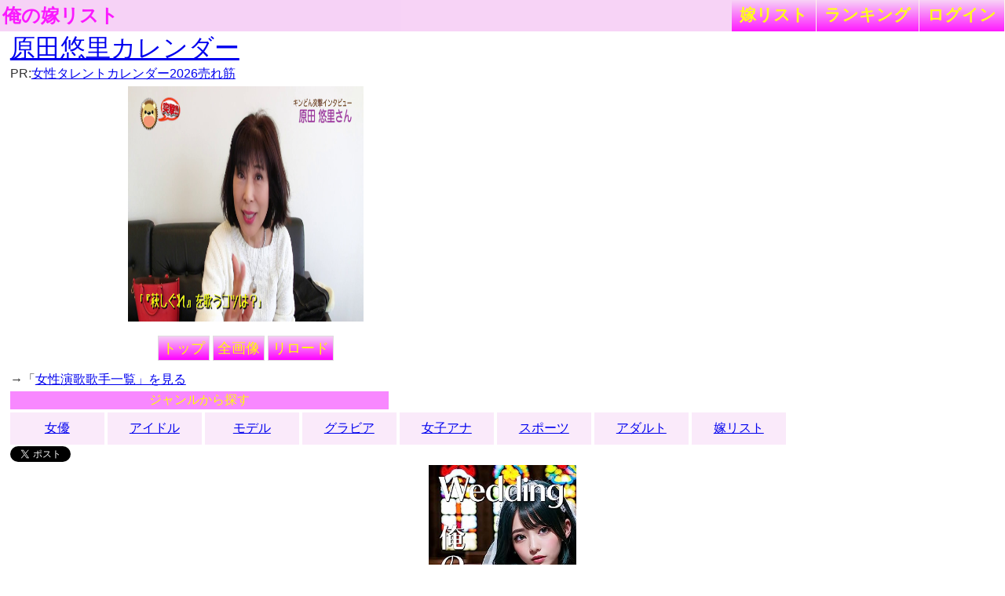

--- FILE ---
content_type: text/html; charset=UTF-8
request_url: http://lightwill.main.jp/yome/yomecalendar/%E5%8E%9F%E7%94%B0%E6%82%A0%E9%87%8C
body_size: 4045
content:
<!DOCTYPE html>
<html lang="ja">
<head>
<meta http-equiv="Content-Type" content="text/html; charset=utf-8" />
<meta name="viewport" content="width=device-width, initial-scale=1.0">
<meta http-equiv="Content-Style-Type" content="text/css" />
<title>原田悠里カレンダー
</title>
<link href="/yome/css/common.css?v15" rel="stylesheet" type="text/css">
<link href="/yome/css/default.css" rel="stylesheet" type="text/css">
<link rel="canonical" href="/yome/yomecalendar/%E5%8E%9F%E7%94%B0%E6%82%A0%E9%87%8C"/>
<link rel="stylesheet" href="/yome/css/monthly.css">
<style>
#picsArea img{
  height:45%;
}
.monthly{
  margin:0 auto;
  width:80%;
}
.calendar{
  max-width:600px;
}
.calendar{
  text-align:center;
}
.monthly-day-title-wrap div:first-child, .monthly-week .m-d:first-child{
  color:#faa;
}
.monthly-day-title-wrap div:last-child, .monthly-week .m-d:last-child{
  color:#aaf;
}
.cal-img{
  display:none;
}
#cal-img-1{
  display:inline;
}
</style>
</head>
<body id="body">
<!-- Google tag (gtag.js) -->
<script async src="https://www.googletagmanager.com/gtag/js?id=G-1C3P978KM1"></script>
<script>
  window.dataLayer = window.dataLayer || [];
  function gtag(){dataLayer.push(arguments);}
  gtag('js', new Date());

  gtag('config', 'G-1C3P978KM1');
</script><div id="headerArea">
<a id="site_title" href="/yome">俺の嫁リスト</a>
<div class="right">
<ul>
	<li><a href="/yome/yomelist">嫁<span class="sp-br"></span>リスト</a></li>
	<li><a href="/yome/ranking">ラン<span class="sp-br"></span>キング</a></li>
	<li><a href="/yome/login">ログ<span class="sp-br"></span>イン</a></li>
	</ul>
</div>
</div>

<div id="contentsArea">
<h1>
<a target="_blank" href="http://www.amazon.co.jp/gp/search?ie=UTF8&camp=247&creative=1211&index=aps&keywords=原田悠里%E3%82%AB%E3%83%AC%E3%83%B3%E3%83%80%E3%83%BC&linkCode=ur2&tag=lightwillmain-22">原田悠里カレンダー</a>
</h1>
PR:<a target="_blank" href="https://www.amazon.co.jp/s/ref=sr_nr_p_n_feature_four_bro_0?fst=as%3Aoff&amp;rh=n%3A86731051%2Cn%3A%2186732051%2Cn%3A89090051%2Cn%3A2748677051%2Ck%3A%E3%82%AB%E3%83%AC%E3%83%B3%E3%83%80%E3%83%BC%2Cp_n_feature_four_browse-bin%3A2314057051&amp;bbn=2748677051&amp;sort=featured-rank&amp;keywords=%E3%82%AB%E3%83%AC%E3%83%B3%E3%83%80%E3%83%BC&amp;ie=UTF8&amp;qid=1515342724&amp;rnid=2314019051&_encoding=UTF8&tag=dragonballaf-22&linkCode=ur2&linkId=63912fbb62a5d9e5986a8ad33fb68d52&camp=247&creative=1211">女性タレントカレンダー2026売れ筋</a>
<div id="picsArea" class="calendar" data-month="1" data-todaymonth="1">
          <a href="https://www.youtube.com/watch?v=6vyhZXYl1eg" target="_blank" rel="nofollow" id="cal-img-1" class="cal-img"><img class="lazy" src="[data-uri]" data-src="https://i.ytimg.com/vi/6vyhZXYl1eg/maxresdefault.jpg" title="インタビュー】原田悠里／萩しぐれ - YouTube" alt=""></a>
            <a href="https://thetv.jp/person/0000138651/" target="_blank" rel="nofollow" id="cal-img-2" class="cal-img"><img class="lazy" src="[data-uri]" data-src="https://thetv.jp/i/tl/000/0138/0000138651_r.jpg?w=646" title="原田悠里のプロフィール・画像・写真 | WEBザテレビジョン" alt=""></a>
            <a href="http://harada-yuri.stablo.jp/article/425876361.html" target="_blank" rel="nofollow" id="cal-img-3" class="cal-img"><img class="lazy" src="[data-uri]" data-src="https://harada-yuri-stablo.up.seesaa.net/harada-yuri/IMG_5475.jpg" title="2012コンサート 『明日への祈り2』: 原田悠里オフィシャルブログ" alt=""></a>
            <a href="https://www.youtube.com/watch?v=pLeCkvR4Ais" target="_blank" rel="nofollow" id="cal-img-4" class="cal-img"><img class="lazy" src="[data-uri]" data-src="https://i.ytimg.com/vi/pLeCkvR4Ais/maxresdefault.jpg" title="インタビュー】愛の糸「原田悠里」 - YouTube" alt=""></a>
            <a href="https://www.kingrecords.co.jp/cs/g/gKICX-5148/" target="_blank" rel="nofollow" id="cal-img-5" class="cal-img"><img class="lazy" src="[data-uri]" data-src="https://www.kingrecords.co.jp/img/goods/S/37737f935c0743a2927ce4ae502e1aca.jpg" title="原田悠里 ベストセレクション 2020 原田 悠里 KING RECORDS OFFICIAL SITE" alt=""></a>
            <a href="https://www.hinokuniutamatsuri.com/yuriharada" target="_blank" rel="nofollow" id="cal-img-6" class="cal-img"><img class="lazy" src="[data-uri]" data-src="https://static.wixstatic.com/media/b44625_afd42b0a6e034fd3a666fcaf94b58874~mv2.jpg/v1/fill/w_520,h_460,al_c,lg_1,q_80,enc_auto/%E5%8E%9F%E7%94%B0%E6%82%A0%E9%87%8C%20%E3%82%A2%E3%83%BC%E3%83%86%E3%82%A3%E3%82%B9%E3%83%88%E5%86%99%E7%9C%9F.jpg" title="原田悠里プロフィール | 火の国うたまつり2021" alt=""></a>
            <a href="https://m.youtube.com/watch?v=0TyOM7A-SLE" target="_blank" rel="nofollow" id="cal-img-7" class="cal-img"><img class="lazy" src="[data-uri]" data-src="https://i.ytimg.com/vi/0TyOM7A-SLE/maxresdefault.jpg?sqp=-oaymwEmCIAKENAF8quKqQMa8AEB-AH-CYAC0AWKAgwIABABGFIgVihlMA8=&amp;rs=AOn4CLD6c6ABBPjrTkByrS0OO_O_sHJw4Q" title="中山道 （原田悠里さん）唄/真木さおり - YouTube" alt=""></a>
            <a href="https://www.youtube.com/watch?v=cTrXi98-Sbw" target="_blank" rel="nofollow" id="cal-img-8" class="cal-img"><img class="lazy" src="[data-uri]" data-src="https://i.ytimg.com/vi/cTrXi98-Sbw/maxresdefault.jpg" title="インタビュー】原田悠里／涙しぐれ - YouTube" alt=""></a>
            <a href="https://www.kingrecords.co.jp/cs/g/gKICX-5208/" target="_blank" rel="nofollow" id="cal-img-9" class="cal-img"><img class="lazy" src="[data-uri]" data-src="https://www.kingrecords.co.jp/img/goods/S/2130c09c1caa4b24bbb446fc3ad34081.jpg" title="原田悠里全曲集2021 原田 悠里 KING RECORDS OFFICIAL SITE" alt=""></a>
            <a href="https://haradayuri.com/" target="_blank" rel="nofollow" id="cal-img-10" class="cal-img"><img class="lazy" src="[data-uri]" data-src="https://haradayuri.com/wp-content/themes/haradayuri/assets/img/index/yuri-harada@2x.jpg" title="原田悠里公式サイト" alt=""></a>
            <a href="https://www.youtube.com/watch?v=etKPpD47pk4" target="_blank" rel="nofollow" id="cal-img-11" class="cal-img"><img class="lazy" src="[data-uri]" data-src="https://i.ytimg.com/vi/etKPpD47pk4/maxresdefault.jpg" title="インタビュー】原田悠里 『砂の道』 - YouTube" alt=""></a>
            <a href="https://www.amazon.nl/%E6%9C%A8%E6%9B%BD%E8%B7%AF%E3%81%AE%E5%A5%B3-%E4%BF%BA%E3%81%AB%E5%92%B2%E3%81%84%E3%81%9F%E8%8A%B1-%E5%91%BD%E3%81%8B%E3%81%91%E3%81%A6%E3%82%82-%E3%81%BF%E3%81%A1%E3%81%AE%E3%81%8F%E9%9B%AA%E7%81%AF%E3%82%8A-12CD-1040N/dp/B001D855GW" target="_blank" rel="nofollow" id="cal-img-12" class="cal-img"><img class="lazy" src="[data-uri]" data-src="https://m.media-amazon.com/images/I/51qygCxwZOL._UF1000,1000_QL80_.jpg" title="原田悠里 1 木曽路の女 安曇野 俺に咲いた花 命かけても 晩愁 雪割草 ..." alt=""></a>
  <br>
<div class="monthly" id="yomecalendar"></div>
<br>
<a href="/yome" class="btn">トップ</a>
<a href="/yome/yomepage_all/%E5%8E%9F%E7%94%B0%E6%82%A0%E9%87%8C" class="btn">全画像</a>
<a href="javascript:void(0)" onclick="location.reload();" class="btn">リロード</a>
</div>
<br>
→「<a href="/yome/yomelist/173">女性演歌歌手一覧」を見る</a><br>
<div class="genreSearch isBottom">
<span class="genreSearchLabel">ジャンルから探す</span>
<br>  <a href="/yome/yomelist/15">女優</a>  <a href="/yome/yomelist/12">アイドル</a>  <a href="/yome/yomelist/30">モデル</a>  <a href="/yome/yomelist/79">グラビア</a>  <a href="/yome/yomelist/33">女子アナ</a>  <a href="/yome/yomelist/67">スポーツ</a>  <a href="/yome/adultlist/ranking">アダルト</a>  <a href="/yome/yomelist">嫁リスト</a></div>
<span style="vertical-align:bottom;"><a href="https://twitter.com/share" class="twitter-share-button" data-text="原田悠里カレンダー" data-hashtags="俺の嫁">Tweet</a>
<script>!function(d,s,id){var js,fjs=d.getElementsByTagName(s)[0],p=/^http:/.test(d.location)?'http':'https';if(!d.getElementById(id)){js=d.createElement(s);js.id=id;js.src=p+'://platform.twitter.com/widgets.js';fjs.parentNode.insertBefore(js,fjs);}}(document, 'script', 'twitter-wjs');</script>
</span>
<div id="searchArea">
<div style="text-align: center">
<a href="https://www.amazon.co.jp/dp/B0C8Y1GBM8?tag=lightwillmain-22&linkCode=osi&th=1&psc=1" target="_blank"><img src="https://m.media-amazon.com/images/I/51nf5lkPDEL._SL500_.jpg"></a>
</div></div>
</div>
<div id="footerArea">
created by <a href="http://lightwill.main.jp/">lightwill</a> on <A HREF="http://px.a8.net/svt/ejp?a8mat=ZWUIW+8D9CVM+348+65MEA" target="_blank">ロリポップ！</A><img border="0" width="1" height="1" src="http://www19.a8.net/0.gif?a8mat=ZWUIW+8D9CVM+348+65MEA" alt="">
</div>
<div id="loadLayer">
<div class="sk-circle">
  <div class="sk-circle1 sk-child"></div>
  <div class="sk-circle2 sk-child"></div>
  <div class="sk-circle3 sk-child"></div>
  <div class="sk-circle4 sk-child"></div>
  <div class="sk-circle5 sk-child"></div>
  <div class="sk-circle6 sk-child"></div>
  <div class="sk-circle7 sk-child"></div>
  <div class="sk-circle8 sk-child"></div>
  <div class="sk-circle9 sk-child"></div>
  <div class="sk-circle10 sk-child"></div>
  <div class="sk-circle11 sk-child"></div>
  <div class="sk-circle12 sk-child"></div>
</div>
</div>
<script>
function yomesearchcheck(){
yomekey = document.getElementById('yomesearch').value;
if (!yomekey || !yomekey.match(/\S/g)) {
  alert('キーワードが空です。');
  return false;
}
}
var bigViewFlg = false;
</script>
<script src="https://ajax.googleapis.com/ajax/libs/jquery/1.12.4/jquery.min.js"></script>
<script src="/yome/js/jquery.lazyload.min.js"></script>
<script src="/yome/js/common.js?v7"></script>
<script type="text/javascript" src="/yome/js/monthly.js"></script>
<script type="text/javascript">
  $(window).load( function() {
    $('#yomecalendar').monthly();
    $('.monthly-prev').on("click",function(){
      $month = $('#picsArea').data('month');
      $prevMonth = $month - 1;
      if ($prevMonth < 1) $prevMonth = 12;
      $('#cal-img-'+$month).hide();
      $('#cal-img-'+$prevMonth).show();
      $('#picsArea').data('month',$prevMonth);
    });
    $('.monthly-next').on("click",function(){
      $month = $('#picsArea').data('month');
      $nextMonth = $month + 1;
      if ($nextMonth > 12) $nextMonth = 1;
      $('#cal-img-'+$month).hide();
      $('#cal-img-'+$nextMonth).show();
      $('#picsArea').data('month',$nextMonth);
    });
    $(document).on("click",'.monthly-reset',function(){
      $month = $('#picsArea').data('month');
      $todayMonth = $('#picsArea').data('todaymonth');
      $('#cal-img-'+$month).hide();
      $('#cal-img-'+$todayMonth).show();
      $('#picsArea').data('month',$todayMonth);
    });
  });
</script>
</body>
</html>
